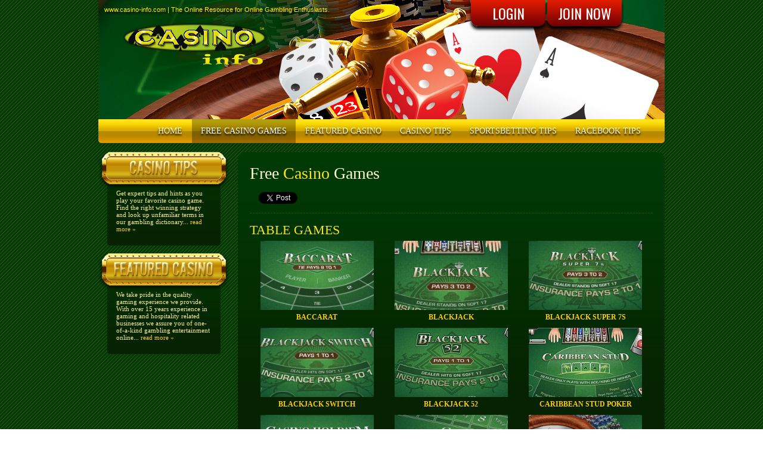

--- FILE ---
content_type: text/html; charset=UTF-8
request_url: https://www.casino-info.com/free-casino-games/
body_size: 23332
content:
<!DOCTYPE html PUBLIC "-//W3C//DTD XHTML 1.0 Transitional//EN" "http://www.w3.org/TR/xhtml1/DTD/xhtml1-transitional.dtd">
<html xmlns="http://www.w3.org/1999/xhtml"><!-- InstanceBegin template="/Templates/free-casino-games.dwt" codeOutsideHTMLIsLocked="false" -->
<head>
<meta http-equiv="Content-Type" content="text/html; charset=iso-8859-1" />
<!-- InstanceBeginEditable name="doctitle" -->
<title>Free Casino Games at Casino-info.com</title>
<!-- InstanceEndEditable -->
<link href="https://fonts.googleapis.com/css?family=Oswald" rel="stylesheet">
<link href="../css/desktop.css" rel="stylesheet" type="text/css" />
<script src="../scripts/free-games.js" type="text/javascript"></script>
<script async src="https://www.googletagmanager.com/gtag/js?id=G-Q7ZWKXE8F6"></script>
<script>
  window.dataLayer = window.dataLayer || [];
  function gtag(){dataLayer.push(arguments);}
  gtag('js', new Date());
  gtag('config', 'G-Q7ZWKXE8F6');
</script>
<script type="text/javascript" charset="utf-8">
  window.twttr = (function (d,s,id) {
    var t, js, fjs = d.getElementsByTagName(s)[0];
    if (d.getElementById(id)) return; js=d.createElement(s); js.id=id;
    js.src="//platform.twitter.com/widgets.js"; fjs.parentNode.insertBefore(js, fjs);
    return window.twttr || (t = { _e: [], ready: function(f){ t._e.push(f) } });
  }(document, "script", "twitter-wjs"));
  twttr.ready(function(twttr) {
      _ga.trackTwitter();
  });
</script>
<link href="../favicon.ico" rel="shortcut icon" />
<link rel="apple-touch-icon-precomposed" href="../apple-touch-icon-precomposed.png"/>
<link rel="apple-touch-icon" sizes="72x72" href="../touch-icon-ipad.png" />
<link rel="apple-touch-icon" sizes="144x144" href="../touch-icon-ipad-retina.png" />
<link rel="apple-touch-icon" href="../touch-icon-iphone.png" />
<link rel="apple-touch-icon" sizes="114x114" href="../touch-icon-iphone-retina.png" />
</head>
<body>
<div id="fb-root"></div>
<script>(function(d, s, id) {
  var js, fjs = d.getElementsByTagName(s)[0];
  if (d.getElementById(id)) return;
  js = d.createElement(s); js.id = id;
  js.src = "//connect.facebook.net/en_GB/all.js#xfbml=1&appId=376411209070627";
  fjs.parentNode.insertBefore(js, fjs);
}(document, 'script', 'facebook-jssdk'));</script>
<script type="text/javascript">_ga.trackFacebook();</script>
<script type="text/javascript">
  (function() {
    var po = document.createElement('script'); po.type = 'text/javascript'; po.async = true;
    po.src = 'https://apis.google.com/js/plusone.js';
    var s = document.getElementsByTagName('script')[0]; s.parentNode.insertBefore(po, s);
  })();
</script>
  <div class="container">
    <div class="casino-info">
	  <h2><a href="/">www.casino-info.com</a> | The Online Resource for Online Gambling Enthusiasts.</h2>
	  <div class="clear"></div>
	  <h1><a href="/"><img src="../images/casino-info.png" alt="Casino-Info" title="Casino-Info" /></a></h1>
	</div><!--/casino-info-->
<div class="login-join">
  <a rel="nofollow" href="#" target="_blank">LOGIN</a> <a rel="nofollow" href="#" target="_blank">JOIN NOW</a>
</div><!--/login-join-->
	<ul class="nav">
	  <li><a href="/">HOME</a></li>
	  <li><a class="active" href="../free-casino-games">FREE CASINO GAMES</a></li>
	  <li><a rel="nofollow" href="#" target="_blank">FEATURED CASINO</a></li>
	  <li><a href="../casino-tips">CASINO TIPS</a></li>
	  <li><a href="../sports-betting-tips/">SPORTSBETTING TIPS</a></li>
	  <li><a href="../racebook-tips">RACEBOOK TIPS</a></li>
	</ul>
	<div class="contentInside">
	  <div><img src="../images/roundedTop2.png" /></div>
	  <div class="wrapper">
	    <!-- InstanceBeginEditable name="title" -->
	    <h1>Free <strong>Casino</strong> Games</h1>
	    <!-- InstanceEndEditable -->
	    <ul class="socialButtons">
	      <li><g:plusone size="medium"></g:plusone></li>
		  <li class="tweet"><a href="https://twitter.com/share" class="twitter-share-button">Tweet</a><script>!function(d,s,id){var js,fjs=d.getElementsByTagName(s)[0];if(!d.getElementById(id)){js=d.createElement(s);js.id=id;js.src="//platform.twitter.com/widgets.js";fjs.parentNode.insertBefore(js,fjs);}}(document,"script","twitter-wjs");</script></li>
		  <li class="facebook"><div class="fb-like" data-send="true" data-layout="button_count" data-show-faces="false"></div></li>
	    </ul>
		<!-- InstanceBeginEditable name="content" -->
		<h3><strong>TABLE GAMES</strong></h3>
		<table width="100%" border="0" cellspacing="0" cellpadding="0" class="gameList">
		  <tr>
		    <td><a rel="nofollow" href="#" target="_blank"><img src="../images/baccarat.jpg" alt="Baccarat" title="Baccarat"> <strong>BACCARAT</strong></a></td>
			<td><a rel="nofollow" href="#" target="_blank"><img src="../images/blackjack.jpg" alt="Blackjack" title="Blackjack"> <strong>BLACKJACK</strong> </a></td>
			<td><a rel="nofollow" href="#" target="_blank"><img src="../images/blackjack-s7.jpg" alt="Blackjack Super 7s" title="Blackjack Super 7s"> <strong>BLACKJACK SUPER 7S</strong></a></td>
		  </tr><tr>
		    <td><a rel="nofollow" href="#" target="_blank"><img src="../images/blackjack-switch.jpg" alt="Blackjack Switch" title="Switch"> <strong>BLACKJACK SWITCH</strong></a></td>
			<td><a rel="nofollow" href="#" target="_blank"><img src="../images/blackjack-52.jpg" alt="Blackjack 52" title="Blackjack 52"> <strong>BLACKJACK 52</strong></a></td>
			<td><a rel="nofollow" href="#" target="_blank"><img src="../images/caribbean-stud-poker.jpg" alt="Caribbean Stud Poker" title="Caribbean Stud Poker"> <strong>CARIBBEAN STUD POKER</strong></a></td>
		  </tr><tr>
		    <td><a rel="nofollow" href="#" target="_blank"><img src="../images/casino-hold-em.jpg" alt="Casino Hold'Em" title="Casino Hold'Em"> <strong>CASINO HOLD'EM</strong></a></td>
			<td><a rel="nofollow" href="#" target="_blank"><img src="../images/craps.jpg" alt="Craps" title="Craps"> <strong>CRAPS</strong></a></td>
			<td><a rel="nofollow" href="#" target="_blank"><img src="../images/european-roulette.jpg" alt="European Roulette" title="European Roulette"> <strong>EUROPEAN ROULETTE</strong></a></td>
		  </tr><tr>
			<td><a rel="nofollow" href="#" target="_blank"><img src="../images/free-ride.jpg" alt="Free Ride" title="Free Ride"> <strong>FREE RIDE</strong></a></td>
		    <td><a rel="nofollow" href="#" target="_blank"><img src="../images/mini-roulette.jpg" alt="Mini Roulette" title="Mini Roulette"> <strong>MINI ROULETTE</strong></a></td>
			<td><a rel="nofollow" href="#" target="_blank"><img src="../images/pai-gow-poker.jpg" alt="Pai Gow Poker" title="Pai Gow Poker"> <strong>PAI GOW POKER</strong></a></td>
		  </tr><tr>
			<td><a rel="nofollow" href="#" target="_blank"><img src="../images/roulette.jpg" alt="Roulette" title="Roulette"> <strong>ROULETTE</strong></a></td>
		    <td><a rel="nofollow" href="#" target="_blank"><img src="../images/showdown-poker.jpg" alt="Showdown Poker" title="Showdown Stud Poker"> <strong>SHOWDOWN POKER</strong></a></td>
			<td><a rel="nofollow" href="#" target="_blank"><img src="../images/spanish-blackjack.jpg" alt="Spansih Blackjack" title="Spansih Blackjack"> <strong>SPANISH BLACKJACK</strong></a></td>
		  </tr>
		</table><br />
        <h3><strong>SLOTS</strong></h3>
        <table width="100%" border="0" cellspacing="0" cellpadding="0" class="gameList">
		  <tr>
		    <td><a rel="nofollow" href="#" target="_blank"><img src="../images/club-seduction-slots.jpg" alt="Club Seduction Slots" title="Club Seduction Slots"> <strong>CLUB SEDUCTION SLOTS</strong></a></td>
			<td><a rel="nofollow" href="#" target="_blank"><img src="../images/hotrod-slots.jpg" alt="Hotrod Slots" title="Hotrod Slots"> <strong>HOTROD SLOTS</strong></a></td>
			<td><a rel="nofollow" href="#" target="_blank"><img src="../images/reel-sports-slots.jpg" alt="Reel Sports" title="Reel Sports"> <strong>REEL SPORTS</strong></a></td>
		  </tr><tr>
		    <td><a rel="nofollow" href="#" target="_blank"><img src="../images/sunken-treasure-slots.jpg" alt="Sunken Treasure" title="Sunken Treasure"> <strong>SUNKEN TREASURE</strong></a></td>
			<td><a rel="nofollow" href="#" target="_blank"><img src="../images/tropical-island-slots.jpg" alt="Tropical Island" title="Tropical Island"> <strong>TROPICAL ISLAND</strong></a></td>
			<td><a rel="nofollow" href="#" target="_blank"><img src="../images/aztec-treasures-slots.jpg" alt="Aztec Treasures" title="Aztec Treasures"> <strong>AZTEC TREASURES</strong></a></td>
		  </tr><!--<tr>
		    <td><a href="#" onClick="MM_openBrWindow('back-in-time.html','spgames','scrollbars=yes,width=977,height=661');return false"><img src="../images/back-in-time-slots.jpg" alt="Back in Time" title="Back in Time"> <strong>BACK IN TIME</strong><a href="#" onClick="MM_openBrWindow('back-in-time.html','spgames','scrollbars=yes,width=977,height=661');return false"></a></td>
			<td><a href="#" onClick="MM_openBrWindow('barbary-coast.html','spgames','scrollbars=yes,width=977,height=661');return false"><img src="../images/barbary-coast-slots.jpg" alt="Barbary Coast" title="Barbary Coast"> <strong>Barbary Coast</strong><a href="#" onClick="MM_openBrWindow('barbary-coast.html','spgames','scrollbars=yes,width=977,height=661');return false"></a></td>
			<td><a href="#" onClick="MM_openBrWindow('captain-cash.html','spgames','scrollbars=yes,width=977,height=661');return false"><img src="../images/captain-cash-slots.jpg" alt="Captain Cash" title="Captain Cash"> <strong>CAPTAIN CASH</strong><a href="#" onClick="MM_openBrWindow('captain-cash.html','spgames','scrollbars=yes,width=977,height=661');return false"></a></td>
		  </tr><tr>
		    <td><a href="#" onClick="MM_openBrWindow('chase-the-cheese.html','spgames','scrollbars=yes,width=977,height=661');return false"><img src="../images/chase-the-cheese-slots.jpg" alt="Chase The Cheese" title="Chase The Cheese"> <strong>CHASE THE CHEESE</strong><a href="#" onClick="MM_openBrWindow('chase-the-cheese.html','spgames','scrollbars=yes,width=977,height=661');return false"></a></td>
			<td><a href="#" onClick="MM_openBrWindow('enchanted.html','spgames','scrollbars=yes,width=977,height=661');return false"><img src="../images/enchanted-slots.jpg" alt="Enchanted" title="Enchanted"> <strong>ENCHANTED</strong><a href="#" onClick="MM_openBrWindow('enchanted.html','spgames','scrollbars=yes,width=977,height=661');return false"></a></td>
			<td><a href="#" onClick="MM_openBrWindow('ghouls-gold.html','spgames','scrollbars=yes,width=977,height=661');return false"><img src="../images/ghouls-gold-slots.jpg" alt="Ghouls Gold" title="Ghouls Gold"> <strong>GHOULS GOLD</strong><a href="#" onClick="MM_openBrWindow('ghouls-gold.html','spgames','scrollbars=yes,width=977,height=661');return false"></a></td>
		  </tr>-->
		</table><br />
        
        <!--<h2>More Online Slot Machine Games</h2><br />
<ul class="free-slots">
<li><a href="#" onClick="MM_openBrWindow('diamond-dreams.html','spgames','scrollbars=yes,width=977,height=661');return false">Diamond Dreams</a></li>
<li><a href="#" onClick="MM_openBrWindow('diamond-progressive.html','spgames','scrollbars=yes,width=977,height=661');return false">Diamond Progressive</a></li>
<li><a href="#" onClick="MM_openBrWindow('gladiator.html','spgames','scrollbars=yes,width=977,height=661');return false">Gladiator</a></li>
<li><a href="#" onClick="MM_openBrWindow('the-glam-life.html','spgames','scrollbars=yes,width=977,height=661');return false">The Glam Life</a></li>
<li><a href="#" onClick="MM_openBrWindow('heist.html','spgames','scrollbars=yes,width=977,height=661');return false">Heist</a></li>
<li><a href="#" onClick="MM_openBrWindow('invaders.html','spgames','scrollbars=yes,width=977,height=661');return false">Invaders</a></li>
<li><a href="#" onClick="MM_openBrWindow('jackpot-jamba.html','spgames','scrollbars=yes,width=977,height=661');return false">Jackpot Jamba</a></li>
<li><a href="#" onClick="MM_openBrWindow('lucky-7.html','spgames','scrollbars=yes,width=977,height=661');return false">Lucky 7</a></li>
<li><a href="#" onClick="MM_openBrWindow('mad-scientist.html','spgames','scrollbars=yes,width=977,height=661');return false">Mad Scientist</a></li>
<li><a href="#" onClick="MM_openBrWindow('mermaids-pearl.html','spgames','scrollbars=yes,width=977,height=661');return false">Mermaids Pearl</a></li>
<li><a href="#" onClick="MM_openBrWindow('monkey-money.html','spgames','scrollbars=yes,width=977,height=661');return false">Monkey Money</a></li>
<li><a href="#" onClick="MM_openBrWindow('once-upon-a-time.html','spgames','scrollbars=yes,width=977,height=661');return false">Once Upon A Time</a></li>
<li><a href="#" onClick="MM_openBrWindow('out-of-this-world.html','spgames','scrollbars=yes,width=977,height=661');return false">Out Of This World</a></li>
<li><a href="#" onClick="MM_openBrWindow('pharaoh-king.html','spgames','scrollbars=yes,width=977,height=661');return false">Pharaoh King</a></li>
<li><a href="#" onClick="MM_openBrWindow('reel-outlaws.html','spgames','scrollbars=yes,width=977,height=661');return false">Reel Outlaws</a></li>
<li><a href="#" onClick="MM_openBrWindow('slotfather.html','spgames','scrollbars=yes,width=977,height=661');return false">Slotfather</a></li>
<li><a href="#" onClick="MM_openBrWindow('the-bees.html','spgames','scrollbars=yes,width=977,height=661');return false">The Bees</a></li>
<li><a href="#" onClick="MM_openBrWindow('the-ghouls.html','spgames','scrollbars=yes,width=977,height=661');return false">The Ghouls</a></li>
<li><a href="#" onClick="MM_openBrWindow('three-wishes.html','spgames','scrollbars=yes,width=977,height=661');return false">Three Wishes</a></li>
<li><a href="#" onClick="MM_openBrWindow('treasure-room.html','spgames','scrollbars=yes,width=977,height=661');return false">Treasure Room</a></li>
<li><a href="#" onClick="MM_openBrWindow('triple-crown.html','spgames','scrollbars=yes,width=977,height=661');return false">Triple Crown</a></li>
<li><a href="#" onClick="MM_openBrWindow('mr-vegas.html','spgames','scrollbars=yes,width=977,height=661');return false">Mr. Vegas</a></li>
<li><a href="#" onClick="MM_openBrWindow('rockstar.html','spgames','scrollbars=yes,width=977,height=661');return false">Rockstar</a></li>
<li><a href="#" onClick="MM_openBrWindow('house-of-fun.html','spgames','scrollbars=yes,width=977,height=661');return false">House Of Fun</a></li>
<li><a href="#" onClick="MM_openBrWindow('gold-diggers.html','spgames','scrollbars=yes,width=977,height=661');return false">Gold Diggers</a></li>
<li><a href="#" onClick="MM_openBrWindow('madder-scientist.html','spgames','scrollbars=yes,width=977,height=661');return false">Madder Scientist</a></li>
<li><a href="#" onClick="MM_openBrWindow('true-illusions.html','spgames','scrollbars=yes,width=977,height=661');return false">True Illusions</a></li>
<li><a href="#" onClick="MM_openBrWindow('mamma-mia.html','spgames','scrollbars=yes,width=977,height=661');return false">Mamma Mia</a></li>
<li><a href="#" onClick="MM_openBrWindow('lost.html','spgames','scrollbars=yes,width=977,height=661');return false">Lost</a></li>
<li><a href="#" onClick="MM_openBrWindow('ned-and-his-friends.html','spgames','scrollbars=yes,width=977,height=661');return false">Ned and His Friends</a></li>
<li><a href="#" onClick="MM_openBrWindow('tycoons.html','spgames','scrollbars=yes,width=977,height=661');return false">Tycoons</a></li>
<li><a href="#" onClick="MM_openBrWindow('paco-and-the-popping-peppers.html','spgames','scrollbars=yes,width=977,height=661');return false">Paco &amp; Popping Peppers</a></li>
<li><a href="#" onClick="MM_openBrWindow('viking-age.html','spgames','scrollbars=yes,width=977,height=661');return false">Viking Age</a></li>
<li><a href="#" onClick="MM_openBrWindow('a-night-in-paris.html','spgames','scrollbars=yes,width=977,height=661');return false">A Night in Paris</a></li>
<li><a href="#" onClick="MM_openBrWindow('arrival.html','spgames','scrollbars=yes,width=977,height=661');return false">Arrival</a></li><br />
<li><a href="#" onClick="MM_openBrWindow('2-million-b-c.html','spgames','scrollbars=yes,width=977,height=661');return false">2 Million B.C.</a></li>
<li><a href="#" onClick="MM_openBrWindow('slots-angels.html','spgames','scrollbars=yes,width=977,height=661');return false">Slots Angels</a></li>
<li><a href="#" onClick="MM_openBrWindow('black-gold.html','spgames','scrollbars=yes,width=977,height=661');return false">Black Gold</a></li>
<li><a href="#" onClick="MM_openBrWindow('under-the-sea.html','spgames','scrollbars=yes,width=977,height=661');return false">Under the Sea</a></li>
<li><a href="#" onClick="MM_openBrWindow('at-the-movies.html','spgames','scrollbars=yes,width=977,height=661');return false">At The Movies</a></li>
<li><a href="#" onClick="MM_openBrWindow('the-exterminator.html','spgames','scrollbars=yes,width=977,height=661');return false">The Exterminator</a></li>
<li><a href="#" onClick="MM_openBrWindow('royal-reels.html','spgames','scrollbars=yes,width=977,height=661');return false">Royal Reels</a></li>
<li><a href="#" onClick="MM_openBrWindow('7th-heaven.html','spgames','scrollbars=yes,width=977,height=661');return false">7th Heaven</a></li>
<li><a href="#" onClick="MM_openBrWindow('rooks-revenge.html','spgames','scrollbars=yes,width=977,height=661');return false">Rook's Revenge</a></li>
<li><a href="#" onClick="MM_openBrWindow('safari-sam.html','spgames','scrollbars=yes,width=977,height=661');return false">Safari Sam</a></li>
<li><a href="#" onClick="MM_openBrWindow('after-night-falls.html','spgames','scrollbars=yes,width=977,height=661');return false">After Night Falls</a></li>
<li><a href="#" onClick="MM_openBrWindow('sushi-bar.html','spgames','scrollbars=yes,width=977,height=661');return false">Sushi Bar</a></li>
<li><a href="#" onClick="MM_openBrWindow('boomanji.html','spgames','scrollbars=yes,width=977,height=661');return false">Boomanji</a></li>
<li><a href="#" onClick="MM_openBrWindow('at-the-copa.html','spgames','scrollbars=yes,width=977,height=661');return false">At The Copa</a></li>
<li><a href="#" onClick="MM_openBrWindow('the-true-sheriff.html','spgames','scrollbars=yes,width=977,height=661');return false">The True Sheriff</a></li>
<li><a href="#" onClick="MM_openBrWindow('sugar-pop.html','spgames','scrollbars=yes,width=977,height=661');return false">Sugar Pop</a></li>
<li><a href="#" onClick="MM_openBrWindow('more-gold-diggin.html','spgames','scrollbars=yes,width=977,height=661');return false">More Gold Diggin</a></li>
	</ul>
    <div class="clear"></div>-->
    <p>&nbsp;</p>
		<h3><strong>VIDEO POKER</strong></h3>
	    <table width="100%" border="0" cellspacing="10" cellpadding="0" class="gameList">
	      <tr>
		    <td><a rel="nofollow" href="#" target="_blank"><img src="../images/deuces-wild.jpg" alt="Deuces Wild" title="Deuces Wild"> <strong>DEUCES WILD</strong></a></td>
			<td><a rel="nofollow" href="#" target="_blank"><img src="../images/jacks-or-better.jpg" alt="Jacks or Better" border="0" title="Jacks or Better"> <strong>JACKS OR BETTER</strong></a></td>
			<td><a rel="nofollow" href="#" target="_blank"><img src="../images/jokers-wild.jpg" alt="Jokers Wild" border="0" title="Jokers Wild"> <strong>JOKERS WILD</strong></a></td>
		  </tr>
		</table><br />
		<h3><strong>OTHER GAMES</strong></h3>
		<table width="100%" border="0" cellspacing="10" cellpadding="0" class="gameList">
		  <tr>
		    <td><a rel="nofollow" href="#" target="_blank"> <img src="../images/three-card-poker.jpg" alt="Three Card Poker" title="Three Card Poker" border="0"> <strong>THREE CARD POKER</strong></a></td>
			<td><a rel="nofollow" href="#" target="_blank"><img src="../images/touchdown-frenzy.jpg" alt="Touchdown Frenzy" border="0" title="Touchdown Frenzy"> <strong>TOUCHDOWN FRENZY</strong></a></td>
			<td><a rel="nofollow" href="#" target="_blank"><img src="../images/virtual-derby.jpg" alt="Virtual Derby" border="0" title="Virtual Derby"> <strong>VIRTUAL DERBY</strong></a></td>
		  </tr>
		</table>
		<!-- InstanceEndEditable -->
		<div class="clear"></div>
	  </div><!--/wrapper-->
	  <div><img src="../images/roundedBottom4.png" /></div>
	</div><!--/contentInside-->
	<div class="sidenav">
	  <div class="greenBox">
	    <h1><img src="../images/casino-tips.png" alt="Casino Tips" title="Casino Tips" /></h1>
		<p>Get expert tips and hints as you play your favorite casino game. Find the right winning strategy and look up unfamiliar terms in our gambling dictionary... <a href="../casino-tips/">read more &raquo;</a></p>
	  </div><!--/greenBox-->
	  <div class="roundedBottom"><img src="../images/roundedBottom2.png" /></div>
	  <div class="greenBox">
	    <h1><img src="../images/featured-casino.png" alt="Featured Casino" title="Featured Casino" /></h1>
		<p>We take pride in the quality gaming experience we provide. With over 15 years experience in gaming and hospitality related businesses we assure you of one-of-a-kind gambling entertainment online... <a rel="nofollow" href="#" target="_blank">read more &raquo;</a></p>
	  </div><!--/greenBox-->
	  <div class="roundedBottom"><img src="../images/roundedBottom2.png" /></div>
	</div><!--/sidenav-->
	<div class="clear"></div>
	<div class="footer">
	  <p><iframe src="https://www.ads-serve.com/banners/US/casino/970x90.html" width="970" height="90" scrolling="no" marginheight="0" frameborder="0"></iframe></p>
	  <p>&copy; 2001 - 2026 <a href="/">CASINO-INFO.COM</a>  | 18+ <br /> This site may link to third party websites and software. We do not endorse, and are NOT responsible or liable for third party content, products, or services available from such websites. Any gambling information displayed on this site is for entertainment, educational, and conversational purposes only and is not an offer or solicitation to gamble. If you do choose to gamble online, keep it fun and gamble responsibly.</p>
       <p><a id="bookmark-this" href="#" title="Bookmark This Page">Bookmark This Page</a> | <a href="../sitemap.xml">Sitemap</a></p>
	</div><!--/footer-->
  </div><!--/container-->
<script src="../scripts/addtohomescreen.min.js"></script>
<script src="/scripts/jquery.min.js"></script>
<script>
jQuery(function($) {
  $('#bookmark-this').click(function(e) {
    var bookmarkURL = window.location.href;
    var bookmarkTitle = document.title;
    if ('addToHomescreen' in window && addToHomescreen.isCompatible) {
      addToHomescreen({ autostart: false, startDelay: 0 }).show(true);
    } else if (window.sidebar && window.sidebar.addPanel) {
      window.sidebar.addPanel(bookmarkTitle, bookmarkURL, '');
    } else if ((window.sidebar && /Firefox/i.test(navigator.userAgent)) || (window.opera && window.print)) {
      $(this).attr({
        href: bookmarkURL,
        title: bookmarkTitle,
        rel: 'sidebar'
      }).off(e);
      return true;
    } else if (window.external && ('AddFavorite' in window.external)) {
      window.external.AddFavorite(bookmarkURL, bookmarkTitle);
    } else {
      alert('Press ' + (/Mac/i.test(navigator.userAgent) ? 'Cmd' : 'Ctrl') + '+D to bookmark this page.');
    }
    return false;
  });
});
</script>
</body>
<!-- InstanceEnd --></html>

--- FILE ---
content_type: text/html; charset=UTF-8
request_url: https://www.ads-serve.com/banners/US/casino/970x90.html
body_size: 8501
content:
<!DOCTYPE html>
<html>
<head>
<meta charset="utf-8">
<meta name="viewport" content="width=device-width, initial-scale=1">
<title>Blackjack 970x90 Banner</title>
<meta name="robots" content="noindex, nofollow">
<meta http-equiv="refresh" content="17;970x90.html">
<meta name="robots" content="noindex, nofollow">
<script async src="https://www.googletagmanager.com/gtag/js?id=G-VB9NV87QGT"></script>
<script>
  window.dataLayer = window.dataLayer || [];
  function gtag(){dataLayer.push(arguments);}
  gtag('js', new Date());
  gtag('config', 'G-VB9NV87QGT');
</script>
<style>
html,body{padding:0;margin:0}div, img, em, a, picture{display:block;position:absolute}#hit{z-index:500;width:970px;height:90px}.container{position:relative;background:#060;width:970px;height:90px;overflow:hidden}p{margin:0;position:absolute}a{text-decoration:none}#table{background:url(/banners/images/blackjack-sprite@970.png) 0 -138px;width:970px;height:90px}#ace, #six, #king, #three{border-radius:4px;width:36px;height:48px}#ace{background:url(/banners/images/blackjack-sprite@970.png);z-index:8;left:260px;bottom:-60px;-webkit-animation:ace 1s forwards;-webkit-animation-delay:.5s;animation:ace 1s forwards;animation-delay:.5s}#six{background:url(/banners/images/blackjack-sprite@970.png) -36px 0;z-index:8;left:300px;bottom:-60px;-webkit-animation:six 1s forwards;-webkit-animation-delay:1s;animation:six 1s forwards;animation-delay:1s}.green-back, .green-back2, .green-back3{top:0;width:970px;height:90px}.green-back{-webkit-animation:green-back 5.5s forwards;-webkit-animation-delay:1.5s;animation:green-back 5.5s forwards;animation-delay:1.5s}#your-card{background:url(/banners/images/blackjack-sprite@970.png) -144px 0;width:197px;height:22px;top:20px;z-index:15;left:-768px;-webkit-animation:your-card 4s forwards;-webkit-animation-delay:2s;animation:your-card 4s forwards;animation-delay:2s}#king{background:url(/banners/images/blackjack-sprite@970.png) -72px 0;z-index:15;left:670px;bottom:-60px;-webkit-animation:king 1s forwards;-webkit-animation-delay:5s;animation:king 1s forwards;animation-delay:5s}#three{background:url(/banners/images/blackjack-sprite@970.png) -108px 0;z-index:15;left:630px;bottom:-60px;-webkit-animation:three 1s forwards;-webkit-animation-delay:5.5s;animation:three 1s forwards;animation-delay:5.5s}.green-back2{z-index:10;-webkit-animation:green-back2 5.5s forwards;-webkit-animation-delay:6s;animation:green-back2 5.5s forwards;animation-delay:6s}#dealer-card{background:url(/banners/images/blackjack-sprite@970.png) -341px 0;width:202px;height:24px;z-index:15;top:20px;left:-768px;-webkit-animation:dealer-card 4s forwards;-webkit-animation-delay:6.5s;animation:dealer-card 4s forwards;animation-delay:6.5s}.green-back3{z-index:5;-webkit-animation:green-back3 20s forwards;-webkit-animation-delay:9s;animation:green-back3 20s forwards;animation-delay:9s}#hit-stand{background:url(/banners/images/blackjack-sprite@970.png) -543px 0;width:208px;height:25px;z-index:30;top:20px;left:-768px;text-align:center;font:bold 16px "Trebuchet MS", Arial, Helvetica, sans-serif;color:#fff;-webkit-animation:hit-stand 20s forwards;-webkit-animation-delay:9.5s;animation:hit-stand 20s forwards;animation-delay:9.5s}#hit-stand a{top:25px;background:-webkit-linear-gradient(#434343, #040404, #434343);background:-o-linear-gradient(#434343, #040404, #434343);background:-moz-linear-gradient(#434343, #040404, #434343);background:linear-gradient(#434343, #040404, #434343);margin:0 5px;width:60px;border-radius:8px;border:1px solid #fff;box-shadow:0 3px 3px #03331c;font:bold 12px Arial;line-height:20px;color:#fff}#hit-stand a.hit{}#hit-stand a.stand{left:70px}#hit-stand a.double{left:140px}#hit-stand a:hover{color:#fc0}#click{background:url(/banners/images/blackjack-sprite@970.png) 0 -48px;width:970px;height:90px;z-index:300}#btnLeft{background:url(/banners/images/blackjack-sprite@970.png) bottom left;width:140px;height:36px;z-index:400;top:30px;left:10px;animation:0.3s linear 0s infinite vibrate}#btnRight{background:url(/banners/images/blackjack-sprite@970.png) bottom left;width:140px;height:36px;z-index:400;top:30px;left:820px;animation:0.3s linear 0s infinite vibrate}#plus18{z-index:499;bottom:0;right:18px;padding:5px 0;text-align:right;font:normal 9px Arial;color:#ff9999}@-webkit-keyframes ace{from{bottom:-60px}to{bottom:15px}}@keyframes ace{from{bottom:-60px}to{bottom:15px}}@-webkit-keyframes six{from{bottom:-60px}to{bottom:10px}}@keyframes six{from{bottom:-60px}to{bottom:10px}}@-webkit-keyframes green-back{0%{background-color:rgba(0, 100, 0, 0)}30%,70%{background-color:rgba(0, 100, 0, 100)}100%{background-color:rgba(0, 100, 0, 0)}}@keyframes green-back{0%{background-color:rgba(0, 100, 0, 0)}30%,70%{background-color:rgba(0, 100, 0, 100)}100%{background-color:rgba(0, 100, 0, 0)}}@-webkit-keyframes your-card{0%{left:370px;opacity:0}25%{opacity:1}75%{opacity:1}100%{left:350px;opacity:0}}@keyframes your-card{0%{left:370px;opacity:0}25%{opacity:1}75%{opacity:1}100%{left:350px;opacity:0}}@-webkit-keyframes king{from{bottom:-60px}to{bottom:20px}}@keyframes king{from{bottom:-60px}to{bottom:20px}}@-webkit-keyframes three{from{bottom:-60px}to{bottom:15px}}@keyframes three{from{bottom:-60px}to{bottom:15px}}@-webkit-keyframes green-back2{0%{background-color:rgba(0, 100, 0, 0)}30%,70%{background-color:rgba(0, 100, 0, 100)}100%{background-color:rgba(0, 100, 0, 0)}}@keyframes green-back2{0%{background-color:rgba(0, 100, 0, 0)}30%,70%{background-color:rgba(0, 100, 0, 100)}100%{background-color:rgba(0, 100, 0, 0)}}@-webkit-keyframes dealer-card{0%{left:395px;opacity:0}25%{opacity:1}75%{opacity:1}100%{left:415px;opacity:0}}@keyframes dealer-card{0%{left:395px;opacity:0}25%{opacity:1}75%{opacity:1}100%{left:415px;opacity:0}}@-webkit-keyframes green-back3{0%{background-color:rgba(0, 100, 0, 0)}15%,85%{background-color:rgba(0, 100, 0, 100)}100%{background-color:rgba(0, 100, 0, 0)}}@keyframes green-back3{0%{background-color:rgba(0, 100, 0, 0)}15%,85%{background-color:rgba(0, 100, 0, 100)}100%{background-color:rgba(0, 100, 0, 1)}}@-webkit-keyframes hit-stand{0%{left:380px;opacity:0}15%{opacity:1}100%{left:380px;opacity:1}}@keyframes hit-stand{0%{left:380px;opacity:0}15%{opacity:1}100%{left:380px;opacity:1}}@-webkit-keyframes vibrate{0%,to{-webkit-transform:translate(0);transform:translate(0)}20%{-webkit-transform:translate(-2px,2px);transform:translate(-2px,2px)}40%{-webkit-transform:translate(-2px,-2px);transform:translate(-2px,-2px)}60%{-webkit-transform:translate(2px,2px);transform:translate(2px,2px)}80%{-webkit-transform:translate(2px,-2px);transform:translate(2px,-2px)}}@keyframes vibrate{0%,to{-webkit-transform:translate(0);transform:translate(0)}20%{-webkit-transform:translate(-2px,2px);transform:translate(-2px,2px)}40%{-webkit-transform:translate(-2px,-2px);transform:translate(-2px,-2px)}60%{-webkit-transform:translate(2px,2px);transform:translate(2px,2px)}80%{-webkit-transform:translate(2px,-2px);transform:translate(2px,-2px)}}@-webkit-keyframes vibrate2{0%,to{-webkit-transform:translate(0);transform:translate(0)}20%{-webkit-transform:translate(2px,-2px);transform:translate(2px,-2px)}40%{-webkit-transform:translate(2px,2px);transform:translate(2px,2px)}60%{-webkit-transform:translate(-2px,2px);transform:translate(-2px,2px)}80%{-webkit-transform:translate(-2px,-2px);transform:translate(-2px,-2px)}}@keyframes vibrate2{0%,to{-webkit-transform:translate(0);transform:translate(0)}20%{-webkit-transform:translate(2px,-2px);transform:translate(2px,-2px)}40%{-webkit-transform:translate(2px,2px);transform:translate(2px,2px)}60%{-webkit-transform:translate(-2px,2px);transform:translate(-2px,2px)}80%{-webkit-transform:translate(-2px,-2px);transform:translate(-2px,-2px)}}
</style>
</head>
<body>
<div class="container">
  <!--<a id="hit" rel="nofollow" href="#" target="_top"></a>-->
  <div id="table"></div>
  <div id="ace"></div>
  <div id="six"></div>
  <div id="your-card"></div>
  <div class="green-back"></div>
  <div id="king"></div>
  <div id="three"></div>
  <div id="dealer-card"></div>
  <div class="green-back2"></div>
  <div id="hit-stand"><a class="hit" href="#">HIT</a> <a class="stand" href="#">STAND</a> <a class="double" href="#">DOUBLE</a></div>
  <div class="green-back3"></div>
  <div id="click"></div>
  <!--<div id="btnLeft"></div>
  <div id="btnRight"></div>-->
  <div id="plus18">18+ | Gamble Responsibly | #ad</div>
</div>
</body>
</html>

--- FILE ---
content_type: text/html; charset=utf-8
request_url: https://accounts.google.com/o/oauth2/postmessageRelay?parent=https%3A%2F%2Fwww.casino-info.com&jsh=m%3B%2F_%2Fscs%2Fabc-static%2F_%2Fjs%2Fk%3Dgapi.lb.en.2kN9-TZiXrM.O%2Fd%3D1%2Frs%3DAHpOoo_B4hu0FeWRuWHfxnZ3V0WubwN7Qw%2Fm%3D__features__
body_size: 162
content:
<!DOCTYPE html><html><head><title></title><meta http-equiv="content-type" content="text/html; charset=utf-8"><meta http-equiv="X-UA-Compatible" content="IE=edge"><meta name="viewport" content="width=device-width, initial-scale=1, minimum-scale=1, maximum-scale=1, user-scalable=0"><script src='https://ssl.gstatic.com/accounts/o/2580342461-postmessagerelay.js' nonce="_5cq4Jq_H9AJsXgJ9DkSjg"></script></head><body><script type="text/javascript" src="https://apis.google.com/js/rpc:shindig_random.js?onload=init" nonce="_5cq4Jq_H9AJsXgJ9DkSjg"></script></body></html>

--- FILE ---
content_type: text/css
request_url: https://www.casino-info.com/css/desktop.css
body_size: 5566
content:
.wrapper h2,.wrapper h3{border-top:1px dashed #060}.sidenav,.subContent{font:11px "Trebuchet MS";color:#fff088}#links a,.gameList td img,.gameList td strong,.nav li a{display:block}.free-slots,.nav,.socialButtons{list-style:none}body,html{background:url(/images/bg.gif);padding:0;margin:0;font:12px "Trebuchet MS";color:#fff9ce}img{border:none}a{text-decoration:none;color:#fc0}a:hover{color:#f0ff00}.casino-info a,.casino-info h2,.casino-info h3{color:#ffeb01;text-shadow:3px 3px 3px #000}.container{width:950px;margin:0 auto}.casino-info{background:url(/images/bgCasino-Info.jpg);padding:10px;height:180px}.casino-info h2,.casino-info h3{margin:0;font:11px Arial}.casino-info h2,.socialButtons li{float:left}.casino-info h3,.content{float:right}.clear{clear:both}.casino-info h1{margin:0;padding:15px 0 0 30px}.login-join{position:absolute;z-index:100;top:0;margin:0 0 0 625px;text-align:center}.login-join a{display:inline-block;background-image:linear-gradient(to bottom,#e51c00,#6f0104);border-radius:0 0 12px 12px;box-shadow:0 5px 5px #000;width:125px;font:24px/44px Oswald;color:#fff}.login-join a:hover{background:#4cda60;color:#333}.nav{background:url(/images/bgNav.png);padding:0 0 0 85px;margin:0;height:40px}.nav li{float:left;margin:0 1px 0 0}.nav li a{padding:0 15px;font:14px/40px "Trebuchet MS";color:#fff8ce;text-shadow:0 3px 3px #000}.nav li a.active,.nav li a:hover{background:url(/images/bgNavLiA.gif);color:#fff}.content{padding:15px 0}.mainContent{float:left;padding:0 15px 0 0;width:445px}.roundedTopContent{background:url(/images/roundedTop.png);height:10px}.wrapper{background:url(/images/bgContentBox.gif) repeat-x #062200;padding:10px 20px;min-height:500px}.wrapper h1{margin:0;font:28px "Trebuchet MS"}.wrapper h1 strong{font:28px "Trebuchet MS";color:#fce216}.socialButtons{padding:15px;margin:0;height:20px}.socialButtons li.facebook{margin:0 0 0 10px;width:250px}.wrapper h2{margin:15px 0 0;padding:15px 0 0;font:22px "Trebuchet MS"}.wrapper h3,.wrapper h4{margin:0;padding:15px 0 0;font:22px "Trebuchet MS"}.wrapper h2 strong,.wrapper h3 strong{font:22px "Trebuchet MS";color:#fce216}.wrapper h4{color:#fce216}#links a,.footer a:hover,.sidenav a,.subContent a{color:#fc0}.wrapper blockquote{background:url(/images/quote-open.png) no-repeat;margin:15px 0 0;padding:0 0 0 35px}.wrapper blockquote p{background:url(/images/quote-close.png) bottom right no-repeat;padding:0 0 10px}.author{text-align:right;color:#fff088}#links,.clickHere,.footer,.gameList td,.roundedBottom{text-align:center}.roundedBottomContent{background:url(/images/roundedBottom.png);height:10px}.subContent{float:right;width:256px}.clickHere{margin:0 0 20px}.sidenav{float:left;padding:15px 0;width:220px}.play-casino-games li a:hover strong,.sidenav a:hover,.subContent a:hover{color:#fff}.sidenav h1,.subContent h1{margin:0 -30px}.sidenav h1{height:63px;width:220px}.subContent h1{height:63px;width:256px}.sidenav h1.casino-tips{background:url(/images/casino-tips.png)}.sidenav h1.featured-casino{background:url(/images/featured-casino.png)}.subContent h1.sports-betting-tips{background:url(/images/sports-betting-tips.png)}.subContent h1.racebook-tips{background:url(/images/racebook-tips.png)}.sidenav h1.casino-tips strong,.sidenav h1.featured-casino strong,.subContent h1.racebook-tips strong,.subContent h1.sports-betting-tips strong{display:none}.greenBox{background:url(/images/bgBox.gif) bottom repeat-x #062200;margin:0 15px;padding:0 15px 15px}.greenBox p{margin:0}.subContent .roundedBottom{background:url(/images/roundedBottom3.png) top center no-repeat;height:5px}.sidenav .roundedBottom{background:url(/images/roundedBottom2.png) top center no-repeat;height:5px}.roundedBottom{margin:0 0 15px}.play-casino-games{padding:0;margin:0;list-style:none;text-align:center}.play-casino-games li{float:left;color:#ffeb01}.footer,.footer a{color:#c18c0c}.play-casino-games li.play-baccarat{background:url(/images/play-baccarat.png) top center no-repeat}.play-casino-games li.play-blackjack{background:url(/images/play-blackjack.png) top center no-repeat}.play-casino-games li.play-caribbean-stud{background:url(/images/play-caribbean-stud.png) top center no-repeat}.play-casino-games li.play-craps{background:url(/images/play-craps.png) top center no-repeat}.play-casino-games li.play-deuces-wild{background:url(/images/play-deuces-wild.png) top center no-repeat}.play-casino-games li.play-free-ride{background:url(/images/play-free-ride.png) top center no-repeat}.play-casino-games li.play-pai-gow{background:url(/images/play-pai-gow.png) top center no-repeat}.play-casino-games li.play-roulette{background:url(/images/play-roulette.png) top center no-repeat}.play-casino-games li a strong{display:block;margin:-5px 0 0;padding:110px 4px 0;width:109px;font:11px Arial;color:#ffeb01;text-shadow:3px 3px 3px #000}.footer{padding:20px 0 5px;margin:0 0 0 -10px;width:970px;font:11px Arial}.footer p{margin:0;padding:0 0 15px}.footer p.footerBanner{padding:20px 0 15px}.contentInside{float:right;width:716px;padding:15px 0 0}.adBox{float:right;margin:15px 0 15px 15px}#links{background:#062200;padding:15px 0;margin:15px auto;width:190px;border-radius:5px;font:10px Arial;color:#faf0b6}#links a{margin:10px 0 0;font:11px Arial}#links a:hover{color:#fff697}.gameList td{width:210px;padding:0 0 5px;font:12px "Trebuchet MS";color:#fff9ce}.gameList td img{width:190px;padding:5px;margin:0 auto}.tableContent{background:#b48c01}.tableContent th{background:#473700}.tableContent td{background:#042902}.free-slots{padding:0;margin:0}.free-slots li{float:left;width:33%}

--- FILE ---
content_type: application/javascript
request_url: https://www.casino-info.com/scripts/free-games.js
body_size: 223
content:
function MM_openBrWindow(theURL,winName,features) { //v2.0
window.open(theURL,winName,features);
}

function openWin(url, w, h)
{
var winprop = "width=" + w + ",height=" + h;
openwin = window.open(url,'',winprop);
}